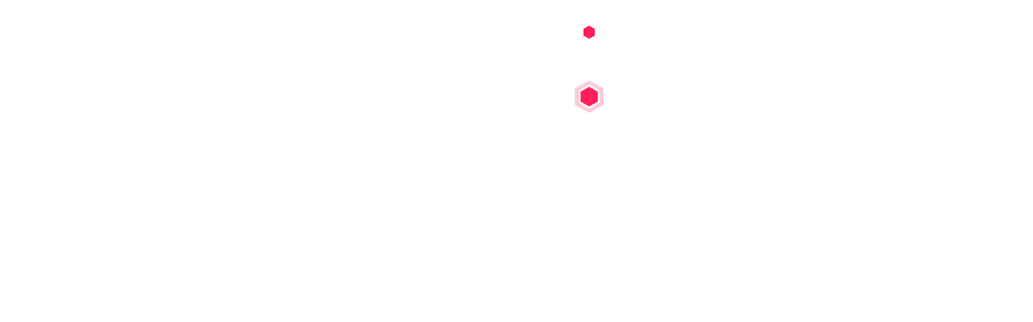

--- FILE ---
content_type: text/html; charset=utf-8
request_url: https://www.jamendo.com/track/1216088/05-refugee?language=de
body_size: 8141
content:
<!DOCTYPE html>

	<html lang="de" dir="ltr" itemscope itemtype="http://schema.org/MusicRecording" class="">


<head>

	<!-- Optimize Page Hiding Snippet -->
	<style>.async-hide { opacity: 0 !important} </style>
	<script>(function(a,s,y,n,c,h,i,d,e){s.className+=' '+y;h.start=1*new Date;
	h.end=i=function(){s.className=s.className.replace(RegExp(' ?'+y),'')};
	(a[n]=a[n]||[]).hide=h;setTimeout(function(){i();h.end=null},c);h.timeout=c;
	})(window,document.documentElement,'async-hide','dataLayer',4000,
	{'GTM-PW5RK8':true});</script>
	<!-- end Optimize Page Hiding Snippet -->

	<!-- Google Tag Manager -->
	<script>(function(w,d,s,l,i){w[l]=w[l]||[];w[l].push({'gtm.start':
	new Date().getTime(),event:'gtm.js'});var f=d.getElementsByTagName(s)[0],
	j=d.createElement(s),dl=l!='dataLayer'?'&l='+l:'';j.async=true;j.src=
	'//www.googletagmanager.com/gtm.js?id='+i+dl;f.parentNode.insertBefore(j,f);
	})(window,document,'script','dataLayer','GTM-PW5RK8');</script>
	<!-- End Google Tag Manager -->

	<!-- hotjar -->
	<script>!function(t,h,e,j,s,n){t.hj=t.hj||function(){(t.hj.q=t.hj.q||[]).push(arguments)},t._hjSettings={hjid:837371,hjsv:6},s=h.getElementsByTagName("head")[0],(n=h.createElement("script")).async=1,n.src="https://static.hotjar.com/c/hotjar-"+t._hjSettings.hjid+".js?sv="+t._hjSettings.hjsv,s.appendChild(n)}(window,document);</script>
	<!-- end hotjar -->

    <meta charset="utf-8">
    <!--
        Customize the content security policy in the meta tag below as needed. Add 'unsafe-inline' to default-src to enable inline JavaScript.
        For details, see
        http://go.microsoft.com/fwlink/?LinkID=617521
        http://content-security-policy.com/
        https://developer.mozilla.org/en-US/docs/Web/Security/CSP/Introducing_Content_Security_Policy
	-->
    
	<meta http-equiv="Content-Security-Policy" content="script-src 'self' https://*.jamendo.com https://www.google-analytics.com https://stats.g.doubleclick.net https://www.googletagmanager.com http://www.googletagmanager.com http://www.google-analytics.com https://optimize.google.com http://tagmanager.google.com https://static.hotjar.com https://script.hotjar.com https://in.hotjar.com https://static.cloudflareinsights.com https://*.apple.com https://*.cdn-apple.com 'unsafe-inline' 'unsafe-eval';
	child-src 'self' https://www.googletagmanager.com; 
	style-src 'self' https://*.jamendo.com https://fonts.googleapis.com https://fonts.gstatic.com https://tagmanager.google.com https://optimize.google.com 'unsafe-inline'; 
	img-src * blob: data:;
	connect-src 'self' *.jamendo.com https://tagmanager.google.com https://insights.hotjar.com https://in.hotjar.com https://vc.hotjar.io https://www.google-analytics.com https://stats.g.doubleclick.net;
	font-src 'self' https://*.jamendo.com https://fonts.gstatic.com data:; 
	media-src *.jamendo.com data:;
	frame-src https://optimize.google.com https://vars.hotjar.com gap:;">
	

    <meta http-equiv="X-UA-Compatible" content="IE=edge">
    <meta name="viewport" content="width=device-width, initial-scale=1.0, maximum-scale=1.0" />

	
		<title>Sludge - Berlin - 05 Refugee | Jamendo Music | Kostenlose Musikdownloads</title>
	

	
		<meta name="description" content="Leo, Nino, Basti, Olmo">
	

	
		<meta name="keywords" content="track, song, single, kostenloser download, Musik kostenlos downloaden, album, kostenloser musikdownload, songtexte, veröffentlichung, künstler, impressum, anhören, abspielen, streamen, downloaden, unterstützen, teilen">
	

	
		
			<meta itemprop="image" content="https://usercontent.jamendo.com?type=album&id=145877&width=300&trackid=1216088">
		
		
			<meta itemprop="name" content="05 Refugee">
		
		
			<meta itemprop="description" content="Leo, Nino, Basti, Olmo">
		
		
			<meta itemprop="url" content="https://prod/track/1216088/05-refugee">
		
	

	

		
			<link rel="alternate" hreflang="x-default" href="https://www.jamendo.com/track/1216088/05-refugee">
			
				
					<link rel="canonical" href="https://www.jamendo.com/track/1216088/05-refugee?language=de">
				
				<link rel="alternate" hreflang="en" href="https://www.jamendo.com/track/1216088/05-refugee?language=en">
				<link rel="alternate" hreflang="fr" href="https://www.jamendo.com/track/1216088/05-refugee?language=fr">
				<link rel="alternate" hreflang="de" href="https://www.jamendo.com/track/1216088/05-refugee?language=de">
				<link rel="alternate" hreflang="es" href="https://www.jamendo.com/track/1216088/05-refugee?language=es">
				<link rel="alternate" hreflang="it" href="https://www.jamendo.com/track/1216088/05-refugee?language=it">
				<link rel="alternate" hreflang="pl" href="https://www.jamendo.com/track/1216088/05-refugee?language=pl">
				<link rel="alternate" hreflang="pt" href="https://www.jamendo.com/track/1216088/05-refugee?language=pt">
				<link rel="alternate" hreflang="ru" href="https://www.jamendo.com/track/1216088/05-refugee?language=ru">
			
		

	

	
		<meta property="fb:app_id" content="113060231172" />
		<meta property="og:url" content="https://www.jamendo.com/track/1216088/05-refugee" />
		<meta property="og:title" content="Sludge - Berlin - 05 Refugee | Jamendo Music | Kostenlose Musikdownloads" />
		<meta property="og:site_name" content="Jamendo Music"/>
		<meta property="og:description" content="05 Refugee auf Jamendo Music entdecken" />
		<meta property="og:type" content="music.song" />

		
			<meta property="og:image" content="https://usercontent.jamendo.com?type=album&id=145877&width=300&trackid=1216088" />
		

		<meta property="og:locale" content="en_US" />
		
			<meta property="og:locale:alternate" content="fr_FR" />
		
			<meta property="og:locale:alternate" content="de_DE" />
		
			<meta property="og:locale:alternate" content="es_ES" />
		
			<meta property="og:locale:alternate" content="it_IT" />
		
			<meta property="og:locale:alternate" content="pl_PL" />
		
			<meta property="og:locale:alternate" content="pt_BR" />
		
			<meta property="og:locale:alternate" content="ru_RU" />
		

		
			<meta property="og:audio" content="http://prod-1.storage.jamendo.com/?trackid=1216088&format=mp31&from=cWrmldpW%2BrXbVZ7lVzgM%2Fw%3D%3D%7CKeUsSbdtE7VNzSzuqAG7Qw%3D%3D" />
			<meta property="og:audio:secure_url" content="https://prod-1.storage.jamendo.com/?trackid=1216088&format=mp31&from=cWrmldpW%2BrXbVZ7lVzgM%2Fw%3D%3D%7CKeUsSbdtE7VNzSzuqAG7Qw%3D%3D" />
			<meta property="og:audio:type" content="audio/mpeg" />
		

	

	
		<meta name="twitter:card" content="summary_large_image" />
		<meta name="twitter:site" content="@Jamendo" />
		<meta name="twitter:app:name:iphone" content="Jamendo">
		<meta name="twitter:app:id:iphone" content="319042726">
		<meta name="twitter:app:name:ipad" content="Jamendo">
		<meta name="twitter:app:id:ipad" content="319042726">
		<meta name="twitter:app:name:googleplay" content="Jamendo">
		<meta name="twitter:app:id:googleplay" content="com.jamendo">
		<meta name="twitter:title" content="Sludge - Berlin - 05 Refugee | Jamendo Music | Kostenlose Musikdownloads">
		<meta name="twitter:description" content="05 Refugee auf Jamendo Music entdecken">
		<meta name="twitter:image" content="https://usercontent.jamendo.com?type=album&id=145877&width=300&trackid=1216088">
	

	<link href="https://plus.google.com/101430635827008446511/" rel="publisher">
	<meta name="apple-itunes-app" content="app-id=319042726">
	<meta name="google-play-app" content="app-id=com.jamendo">
	<meta name="apple-mobile-web-app-capable" content="yes">
	<meta name="apple-mobile-web-app-title" content="Jamendo Music">

	<meta name="theme-color" content="#ff1f59">
	<meta name="msapplication-navbutton-color" content="#ff1f59">
	<meta name="apple-mobile-web-app-status-bar-style" content="#ff1f59">

    

		<link rel="stylesheet" async href="/Client/assets/toolkit/styles/toolkit.min.2773975185.css">

		<link rel="apple-touch-icon" sizes="57x57" href="/Client/assets/toolkit/images/icon/apple-touch-icon-57x57.2773975185.png">
		<link rel="apple-touch-icon" sizes="60x60" href="/Client/assets/toolkit/images/icon/apple-touch-icon-60x60.2773975185.png">
		<link rel="apple-touch-icon" sizes="72x72" href="/Client/assets/toolkit/images/icon/apple-touch-icon-72x72.2773975185.png">
		<link rel="apple-touch-icon" sizes="76x76" href="/Client/assets/toolkit/images/icon/apple-touch-icon-76x76.2773975185.png">
		<link rel="apple-touch-icon" sizes="114x114" href="/Client/assets/toolkit/images/icon/apple-touch-icon-114x114.2773975185.png">
		<link rel="apple-touch-icon" sizes="120x120" href="/Client/assets/toolkit/images/icon/apple-touch-icon-120x120.2773975185.png">
		<link rel="apple-touch-icon" sizes="144x144" href="/Client/assets/toolkit/images/icon/apple-touch-icon-144x144.2773975185.png">
		<link rel="apple-touch-icon" sizes="152x152" href="/Client/assets/toolkit/images/icon/apple-touch-icon-152x152.2773975185.png">
		<link rel="apple-touch-icon" sizes="180x180" href="/Client/assets/toolkit/images/icon/apple-touch-icon-180x180.2773975185.png">
		<link rel="icon" type="image/png" href="/Client/assets/toolkit/images/icon/favicon-32x32.2773975185.png" sizes="32x32">
		<link rel="icon" type="image/png" href="/Client/assets/toolkit/images/icon/android-chrome-192x192.2773975185.png" sizes="192x192">
		<link rel="icon" type="image/png" href="/Client/assets/toolkit/images/icon/favicon-96x96.2773975185.png" sizes="96x96">
		<link rel="icon" type="image/png" href="/Client/assets/toolkit/images/icon/favicon-16x16.2773975185.png" sizes="16x16">
		<link rel="manifest" href="/Client/manifest.2773975185.json">
		<link rel="search" type="application/opensearchdescription+xml" href="/Client/opensearch.xml" title="Jamendo Music">
		<link rel="shortcut icon" href="/Client/assets/toolkit/images/icon/favicon.2773975185.ico">
		<meta name="apple-mobile-web-app-title" content="Jamendo Music">
		<meta name="application-name" content="Jamendo Music">
		<meta name="msapplication-TileColor" content="#ff1f59">
		<meta name="msapplication-TileImage" content="/Client/assets/toolkit/images/icon/mstile-144x144.2773975185.png">
		<meta name="msapplication-config" content="/Client/browserconfig.2773975185.xml">

	    <script src="/Client/cordova.2773975185.js" async data-host="/Client"></script>
        <script async src="/Client/scripts/main-build.2773975185.js"></script>

	
	
	<script type="text/javascript" src="https://appleid.cdn-apple.com/appleauth/static/jsapi/appleid/1/en_US/appleid.auth.js"></script>
	
    <script>window._environment = 'production';</script>

</head>
<body id="app" class="is-fullscreen" style="touch-action: manipulation;">
	<!-- Google Tag Manager -->
	<noscript><iframe src="//www.googletagmanager.com/ns.html?id=GTM-PW5RK8"
		height="0" width="0" style="display:none;visibility:hidden"></iframe></noscript>
	<!-- End Google Tag Manager -->
	

	<svg version="1.1" class="hidden" xmlns="http://www.w3.org/2000/svg" xmlns:xlink="http://www.w3.org/1999/xlink" x="0px" y="0px" width="510px" height="200px" viewBox="0 0 510 200" enable-background="new 0 0 510 200" xml:space="preserve">
		<symbol id="svg-symbol-logo">
			<g>
				<g>
					<g>
						<path shape-rendering="optimizeQuality" d="M40.2,129.5c-0.9,0-1.8-0.2-2.6-0.6c-2.9-1.5-4.1-5-2.6-7.9l11.8-23.6c1.5-2.9,5-4.1,7.9-2.6c2.9,1.5,4.1,5,2.6,7.9
							l-11.8,23.6C44.4,128.3,42.4,129.5,40.2,129.5z"/>
					</g>
					<g>
						<path shape-rendering="optimizeQuality" d="M111.1,129.5c-0.9,0-1.8-0.2-2.6-0.6c-2.9-1.5-4.1-5-2.6-7.9l23.6-47.2c1.5-2.9,5-4.1,7.9-2.6c2.9,1.5,4.1,5,2.6,7.9
							l-23.6,47.2C115.3,128.3,113.2,129.5,111.1,129.5z"/>
					</g>
					<g>
						<path shape-rendering="optimizeQuality" d="M99.3,105.9c-0.9,0-1.8-0.2-2.6-0.6c-2.9-1.5-4.1-5-2.6-7.9l11.8-23.6c1.5-2.9,5-4.1,7.9-2.6c2.9,1.5,4.1,5,2.6,7.9
							l-11.8,23.6C103.5,104.7,101.4,105.9,99.3,105.9z"/>
					</g>
					<g>
						<path shape-rendering="optimizeQuality" d="M63.8,129.5c-0.9,0-1.8-0.2-2.6-0.6c-2.9-1.5-4.1-5-2.6-7.9l23.6-47.2c1.5-2.9,5-4.1,7.9-2.6c2.9,1.5,4.1,5,2.6,7.9
							l-23.6,47.2C68.1,128.3,66,129.5,63.8,129.5z"/>
					</g>
				</g>
				<g>
					<g>
						<path shape-rendering="optimizeQuality" d="M232.5,54.6c0-1,0.4-1.8,1.1-2.6c0.7-0.7,1.6-1.1,2.5-1.1c1,0,1.8,0.4,2.5,1.1c0.7,0.7,1.1,1.6,1.1,2.6v26.7
							c0,3.6-1.3,6.8-3.9,9.4c-2.6,2.6-5.7,3.9-9.4,3.9c-1,0-1.8-0.4-2.5-1.1c-0.7-0.7-1.1-1.5-1.1-2.5c0-1,0.4-1.8,1.1-2.6
							c0.7-0.7,1.5-1.1,2.5-1.1c1.7,0,3.1-0.6,4.3-1.8c1.2-1.2,1.8-2.6,1.8-4.3V54.6z"/>
						<path shape-rendering="optimizeQuality" d="M249,94.2c-0.9-0.4-1.6-1-1.9-1.9c-0.4-0.9-0.4-1.8,0-2.7l3.9-9.3v0l11.2-27c0-0.1,0.1-0.2,0.2-0.3l0.1-0.2
							c0.1-0.1,0.1-0.1,0.1-0.2c0,0,0-0.1,0.1-0.2c0.1-0.1,0.1-0.1,0.1-0.1c0,0,0-0.1,0.1-0.1c0.1-0.1,0.1-0.1,0.1-0.2
							c0,0,0.1,0,0.1-0.1c0.1-0.1,0.1-0.1,0.2-0.1c0,0,0,0,0.1-0.1c0.1-0.1,0.1-0.1,0.2-0.1l0.1-0.1c0.1-0.1,0.2-0.1,0.2-0.1
							c0,0,0.1-0.1,0.2-0.1c0.1-0.1,0.1-0.1,0.1-0.1c0,0,0,0,0.1-0.1c0.1,0,0.2,0,0.2-0.1c0,0,0.1,0,0.2-0.1l0.1,0c0,0,0.1,0,0.2,0
							l0.2,0c0,0,0.1,0,0.2,0c0.1,0,0.1,0,0.2,0c0,0,0.1,0,0.2,0h0.2l0.2,0l0.2,0c0,0,0.1,0,0.2,0.1c0.1,0,0.2,0,0.1,0
							c0.2,0.1,0.5,0.2,0.7,0.3c0,0,0,0,0.1,0.1c0.1,0.1,0.2,0.1,0.2,0.1l0.1,0.1c0.1,0.1,0.1,0.1,0.2,0.1c0,0,0.1,0,0.1,0.1
							c0.1,0.1,0.1,0.1,0.2,0.1c0,0,0,0.1,0.1,0.1c0.1,0.1,0.1,0.1,0.1,0.2l0.1,0.1c0.1,0.1,0.1,0.1,0.1,0.2s0,0.1,0.1,0.2
							s0.1,0.1,0.1,0.2c0.1,0.1,0.1,0.2,0.2,0.3l11.2,27v0l3.9,9.3c0.4,0.9,0.4,1.8,0,2.7c-0.4,0.9-1,1.6-1.9,1.9
							c-0.4,0.2-0.9,0.3-1.4,0.3c-1.6,0-2.7-0.7-3.3-2.2l-2.9-7h-17.6l-2.9,7c-0.6,1.5-1.7,2.2-3.3,2.2c-0.5,0-0.7,0-0.7,0
							S249.4,94.4,249,94.2z M271.2,78.1L265.3,64l-5.8,14.1H271.2z"/>
						<path shape-rendering="optimizeQuality" d="M331,51c0.8,0.2,1.4,0.7,1.9,1.3c0.5,0.6,0.7,1.3,0.7,2.2v36.5c0,1-0.3,1.8-1,2.5c-0.7,0.7-1.6,1.1-2.6,1.1
							s-1.8-0.4-2.6-1.1c-0.7-0.7-1-1.5-1-2.5V67.3L315.1,86v0l0,0l0,0l0,0c-0.1,0.1-0.1,0.2-0.1,0.2l-0.1,0.1
							c-0.1,0.1-0.1,0.1-0.2,0.2c0,0-0.1,0.1-0.1,0.1c-0.1,0.1-0.1,0.1-0.1,0.1c0,0-0.1,0.1-0.2,0.2l-0.1,0.1c-0.1,0-0.1,0.1-0.2,0.1
							c0,0,0,0,0,0l0,0h0c0,0-0.1,0.1-0.2,0.1c-0.1,0-0.1,0.1-0.1,0.1c0,0-0.1,0-0.2,0.1c-0.5,0.2-1,0.3-1.5,0.3h-0.1c0,0,0,0-0.1,0
							c-0.3,0-0.5-0.1-0.8-0.2c-0.1,0-0.1,0-0.1,0c0,0,0,0-0.1,0c-0.1,0-0.2-0.1-0.2-0.1c0,0,0,0-0.1-0.1c-0.1,0-0.2-0.1-0.2-0.1h0l0,0
							l0,0c-0.1,0-0.1-0.1-0.2-0.2c0,0,0,0-0.1-0.1c-0.1-0.1-0.1-0.1-0.2-0.2c0,0-0.1-0.1-0.1-0.1c-0.1-0.1-0.1-0.1-0.1-0.1
							c0,0-0.1-0.1-0.2-0.2c0-0.1-0.1-0.1-0.1-0.1c0,0-0.1-0.1-0.2-0.2l0,0c0,0,0,0,0,0v0c0,0,0,0,0,0l-11.3-18.7v23.6
							c0,1-0.4,1.8-1.1,2.5c-0.7,0.7-1.6,1.1-2.6,1.1c-1,0-1.8-0.4-2.5-1.1c-0.7-0.7-1.1-1.5-1.1-2.5V54.4c0-0.8,0.2-1.5,0.7-2.2
							c0.5-0.6,1.1-1.1,1.9-1.3c0.8-0.2,1.5-0.2,2.3,0.1c0.7,0.3,1.3,0.8,1.8,1.5L312,77.3l14.9-24.7c0.4-0.7,1-1.2,1.7-1.5
							c0.8-0.3,1.1-0.4,1.1-0.4S330.2,50.8,331,51z"/>
						<path shape-rendering="optimizeQuality" d="M369.3,87.3c1,0,1.8,0.4,2.5,1.1c0.7,0.7,1.1,1.6,1.1,2.6c0,1-0.4,1.8-1.1,2.5c-0.7,0.7-1.5,1.1-2.5,1.1h-22
							c-1,0-1.8-0.4-2.5-1.1c-0.7-0.7-1.1-1.5-1.1-2.5V54.5c0-1,0.4-1.9,1.1-2.6c0.7-0.7,1.5-1.1,2.5-1.1h0l22,0.1c1,0,1.8,0.4,2.6,1.1
							c0.7,0.7,1,1.6,1,2.6c0,1-0.4,1.8-1.1,2.5c-0.7,0.7-1.5,1.1-2.5,1.1h0l-18.3-0.1v11h13.2c1,0,1.8,0.3,2.5,1
							c0.7,0.7,1.1,1.6,1.1,2.5s-0.4,1.8-1.1,2.5c-0.7,0.7-1.6,1-2.5,1h-13.2v11H369.3z"/>
						<path shape-rendering="optimizeQuality" d="M408.7,93.1L408.7,93.1L408.7,93.1L386.8,65v25.9c0,1-0.4,1.8-1.1,2.5c-0.7,0.7-1.5,1.1-2.5,1.1c-1,0-1.8-0.4-2.5-1.1
							c-0.7-0.7-1.1-1.5-1.1-2.5V54.5c0-0.8,0.2-1.5,0.7-2.1c0.4-0.6,1-1.1,1.8-1.3c0.7-0.3,1.4-0.3,2.2-0.1c0.7,0.2,1.3,0.6,1.8,1.2
							l21.8,28.1V54.5c0-1,0.3-1.8,1-2.5c0.7-0.7,1.6-1.1,2.6-1.1s1.8,0.4,2.5,1.1c0.7,0.7,1.1,1.5,1.1,2.5V91c0,0,0,0.1,0,0.2
							c0,0.1,0,0.1,0,0.2c0,0,0,0.1,0,0.2c0,0.1,0,0.1,0,0.2l0,0.2c0,0.1,0,0.2-0.1,0.2c0,0,0,0.1-0.1,0.2c0,0.1,0,0.1-0.1,0.2
							l-0.1,0.2l-0.1,0.2c0,0-0.1,0.1-0.1,0.2l-0.1,0.1c0,0-0.1,0.1-0.1,0.2l-0.1,0.1c0,0-0.1,0.1-0.1,0.1c-0.1,0.1-0.1,0.1-0.1,0.1
							c0,0,0,0.1-0.1,0.1c-0.1,0.1-0.1,0.1-0.2,0.1c0.1,0,0.1,0,0,0l0,0c-0.2,0.1-0.3,0.2-0.5,0.3h0c-0.2,0.1-0.3,0.2-0.5,0.2
							c-0.1,0-0.1,0.1-0.1,0c-0.2,0.1-0.3,0.1-0.5,0.1l-0.1,0c-0.2,0-0.4,0-0.5,0c-0.1,0-0.3,0-0.4,0c0,0,0,0-0.1,0
							c-0.1,0-0.2,0-0.3-0.1c0,0,0,0-0.1,0c-0.1,0-0.2,0-0.2-0.1c0,0-0.1,0-0.1-0.1c-0.1,0-0.2,0-0.2-0.1c0,0-0.1,0-0.1-0.1
							c-0.1,0-0.2-0.1-0.2-0.1c-0.1,0-0.1-0.1-0.1-0.1c-0.1,0-0.1-0.1-0.2-0.2c-0.1,0-0.1-0.1-0.1-0.1c-0.1-0.1-0.2-0.2-0.3-0.2l0,0v0
							c-0.1-0.1-0.1-0.1-0.1-0.1S408.8,93.2,408.7,93.1z"/>
						<path shape-rendering="optimizeQuality" d="M428.8,94.5c-1,0-1.8-0.3-2.5-1c-0.7-0.7-1.1-1.6-1.1-2.5V54.6c0-1,0.4-1.8,1.1-2.6c0.7-0.7,1.5-1,2.5-1h9.2
							c6,0,11.1,2.1,15.4,6.3c4.2,4.3,6.3,9.4,6.3,15.3c0,6-2.1,11.1-6.3,15.3c-4.3,4.3-9.4,6.4-15.4,6.4L428.8,94.5L428.8,94.5z
							 M432.4,87.3l5.6-0.1c4,0,7.5-1.4,10.3-4.3c2.8-2.8,4.3-6.3,4.3-10.3c0-4-1.4-7.4-4.3-10.2c-2.8-2.9-6.3-4.3-10.3-4.3h-5.6V87.3z
							"/>
						<path shape-rendering="optimizeQuality" d="M487.9,94.5c-6,0-11.1-2.1-15.4-6.4c-4.3-4.3-6.4-9.4-6.4-15.4c0-6,2.1-11.2,6.4-15.4c4.3-4.3,9.4-6.4,15.4-6.4
							s11.2,2.1,15.4,6.4c4.3,4.3,6.4,9.4,6.4,15.4c0,6-2.1,11.1-6.4,15.4C499,92.4,493.9,94.5,487.9,94.5z M487.9,58.1
							c-4,0-7.5,1.4-10.3,4.3c-2.9,2.9-4.3,6.3-4.3,10.4s1.4,7.5,4.3,10.3c2.9,2.9,6.3,4.3,10.3,4.3c4,0,7.5-1.4,10.4-4.3
							c2.9-2.9,4.3-6.3,4.3-10.3s-1.4-7.5-4.3-10.4C495.4,59.5,491.9,58.1,487.9,58.1z"/>
					</g>
					<g>
						<path shape-rendering="optimizeQuality" d="M263.5,106.2c0.8,0.2,1.4,0.7,1.9,1.3c0.5,0.6,0.7,1.3,0.7,2.2v36.5c0,1-0.3,1.8-1,2.5c-0.7,0.7-1.6,1.1-2.5,1.1
							c-1,0-1.8-0.4-2.6-1.1c-0.7-0.7-1-1.5-1-2.5v-23.6l-11.3,18.7v0l0,0l0,0l0,0c-0.1,0.1-0.1,0.2-0.1,0.2l-0.1,0.1
							c-0.1,0.1-0.1,0.1-0.2,0.1c0,0-0.1,0.1-0.1,0.1c-0.1,0.1-0.1,0.1-0.1,0.1c0,0-0.1,0.1-0.2,0.2l-0.1,0.1c-0.1,0-0.1,0.1-0.2,0.1
							c0,0,0,0,0,0l0,0h0c0,0-0.1,0.1-0.2,0.1c-0.1,0-0.1,0.1-0.1,0.1c0,0-0.1,0-0.2,0.1c-0.5,0.2-1,0.3-1.5,0.3h-0.1c0,0,0,0-0.1,0
							c-0.3,0-0.5-0.1-0.8-0.2c-0.1,0-0.1,0-0.1,0c0,0,0,0-0.1,0c-0.1,0-0.2-0.1-0.2-0.1c0,0,0,0-0.1-0.1c-0.1,0-0.2-0.1-0.2-0.1h0l0,0
							l0,0c-0.1,0-0.2-0.1-0.2-0.2c0,0,0,0-0.1-0.1c-0.1-0.1-0.1-0.1-0.2-0.2c0,0-0.1-0.1-0.1-0.1c-0.1-0.1-0.1-0.1-0.1-0.1
							c0,0-0.1-0.1-0.2-0.1c0-0.1-0.1-0.1-0.1-0.1c0,0-0.1-0.1-0.2-0.2l0,0c0,0,0,0,0,0v0c0,0,0,0,0,0l-11.3-18.7v23.6
							c0,1-0.4,1.8-1.1,2.5c-0.7,0.7-1.6,1.1-2.6,1.1c-1,0-1.8-0.4-2.5-1.1c-0.7-0.7-1.1-1.5-1.1-2.5v-36.5c0-0.8,0.2-1.5,0.7-2.2
							c0.5-0.6,1.1-1.1,1.9-1.3c0.8-0.2,1.5-0.2,2.3,0.1c0.7,0.3,1.3,0.8,1.8,1.5l14.9,24.7l14.9-24.7c0.4-0.7,1-1.2,1.7-1.5
							c0.7-0.3,1.1-0.4,1.1-0.4S262.7,106,263.5,106.2z"/>
						<path shape-rendering="optimizeQuality" d="M303.1,106.2c1,0,1.8,0.3,2.5,1c0.7,0.7,1,1.5,1,2.5v24.5c0,4.3-1.5,8-4.6,11c-3,3-6.7,4.6-11,4.6c-4.3,0-8-1.5-11-4.6
							c-3-3-4.6-6.7-4.6-11v-24.5c0-1,0.3-1.8,1-2.5c0.7-0.7,1.5-1,2.5-1c1,0,1.8,0.3,2.5,1c0.7,0.7,1,1.5,1,2.5v24.5
							c0,2.3,0.8,4.4,2.5,6c1.7,1.7,3.7,2.5,6,2.5c2.3,0,4.3-0.8,6-2.5c1.7-1.7,2.5-3.7,2.5-6v-24.5c0-1,0.3-1.8,1-2.5
							C301.3,106.6,302.2,106.2,303.1,106.2z"/>
						<path shape-rendering="optimizeQuality" d="M343.8,136.8c-0.2,3.6-1.6,6.7-4.3,9.2c-2.8,2.5-6,3.8-9.8,3.8c-3.3,0-6.3-0.7-8.9-2.1c-3.1-1.7-5.1-4.2-6-7.4
							c-0.2-0.9-0.1-1.9,0.4-2.7c0.5-0.8,1.2-1.4,2.2-1.6c0.9-0.2,1.8-0.1,2.7,0.4c0.8,0.5,1.4,1.2,1.6,2.2c0.4,1.4,1.4,2.4,3,3.2
							c1.5,0.7,3.1,1,5,1c1.9,0,3.5-0.6,4.9-1.8c1.4-1.2,2.1-2.6,2.2-4.4c0-1.1-0.3-2-1.1-2.8c-1.3-1.3-3.4-2-6.3-2.1h0
							c-0.1,0-0.1,0-0.1,0c0,0,0,0-0.1,0c-5-0.1-8.8-1.5-11.4-4.3c-2.2-2.3-3.2-5-3-8c0.2-3.6,1.6-6.7,4.3-9.2c2.7-2.5,6-3.8,9.8-3.8
							c3.3,0,6.3,0.7,8.9,2.1c3.1,1.7,5.1,4.2,6,7.4c0.2,1,0.1,1.9-0.4,2.7c-0.5,0.8-1.2,1.4-2.2,1.6c-1,0.2-1.9,0.1-2.7-0.4
							c-0.9-0.5-1.4-1.2-1.6-2.2c-0.4-1.4-1.4-2.4-3-3.2c-1.4-0.7-3.1-1-4.9-1c-1.9,0-3.5,0.6-4.9,1.8c-1.4,1.2-2.1,2.7-2.2,4.4
							c0,1.1,0.3,2,1.1,2.9c1.3,1.3,3.4,2,6.3,2h0.2c5,0.1,8.8,1.5,11.4,4.3C342.9,131,344,133.7,343.8,136.8z"/>
						<path shape-rendering="optimizeQuality" d="M355.5,149.8c-1,0-1.8-0.4-2.5-1.1c-0.7-0.7-1.1-1.5-1.1-2.5V110c0-1,0.4-1.8,1.1-2.5c0.7-0.7,1.5-1.1,2.5-1.1
							c1,0,1.8,0.4,2.5,1.1c0.7,0.7,1.1,1.5,1.1,2.5v36.2c0,1-0.4,1.8-1.1,2.5C357.3,149.4,356.5,149.8,355.5,149.8z"/>
						<path shape-rendering="optimizeQuality" d="M387.9,149.8c-6,0-11.1-2.1-15.3-6.3c-4.2-4.3-6.3-9.4-6.3-15.3c0-6,2.1-11.1,6.3-15.3c4.3-4.2,9.4-6.4,15.3-6.4
							c4.9,0,9.3,1.5,13.2,4.5c0.8,0.6,1.2,1.4,1.4,2.4c0.1,1-0.1,1.9-0.7,2.7c-0.6,0.8-1.4,1.2-2.4,1.4c-1,0.1-1.9-0.1-2.7-0.7
							c-2.6-2-5.5-3-8.8-3c-4,0-7.4,1.4-10.2,4.2s-4.3,6.3-4.3,10.3c0,4,1.4,7.4,4.3,10.2s6.2,4.3,10.2,4.3c3.8,0,7-1.3,9.8-3.8
							c0.7-0.7,1.6-1,2.6-0.9c1,0,1.8,0.4,2.5,1.2c0.7,0.7,1,1.6,0.9,2.6c0,1-0.4,1.8-1.2,2.5C398.4,147.9,393.5,149.8,387.9,149.8z"/>
					</g>
				</g>
				<path shape-rendering="optimizeQuality" d="M171.8,47.3L91.6,1c-2.3-1.3-5.1-1.3-7.4,0L4,47.3c-2.3,1.3-3.7,3.8-3.7,6.4v92.6c0,2.6,1.4,5.1,3.7,6.4L84.2,199
					c1.1,0.7,2.4,1,3.7,1c1.3,0,2.6-0.3,3.7-1l80.2-46.3c2.3-1.3,3.7-3.8,3.7-6.4V53.7C175.5,51.1,174.1,48.6,171.8,47.3z M162.4,139.4
					c0,2.3-1.2,4.3-3.1,5.5l-68.2,39.4c-1,0.6-2.1,0.8-3.1,0.8c-1.1,0-2.2-0.3-3.1-0.8l-68.2-39.4c-1.9-1.1-3.1-3.2-3.1-5.5V60.6
					c0-2.2,1.2-4.3,3.1-5.5l68.2-39.4c1.9-1.1,4.3-1.1,6.3,0l68.2,39.4c1.9,1.1,3.1,3.2,3.1,5.5V139.4z"/>
			</g>
		</symbol>
	</svg>

	<svg version="1.1" class="hidden" xmlns="http://www.w3.org/2000/svg" xmlns:xlink="http://www.w3.org/1999/xlink" x="0px" y="0px"
             width="572px" height="200px" viewBox="0 0 572 200" style="enable-background:new 0 0 572 200;" xml:space="preserve">
    <symbol id="svg-symbol-logo-licensing">

        <g>
		<g>
			<g>
				<path d="M254.3,51.4c0-1.1,0.4-2,1.1-2.7c0.8-0.8,1.7-1.1,2.7-1.1c1.1,0,1.9,0.4,2.7,1.1c0.8,0.8,1.1,1.7,1.1,2.7v28.4
					c0,3.9-1.4,7.2-4.1,9.9c-2.8,2.7-6.1,4.1-9.9,4.1c-1.1,0-1.9-0.4-2.7-1.1c-0.8-0.7-1.1-1.6-1.1-2.7c0-1.1,0.4-2,1.1-2.7
					c0.7-0.8,1.6-1.1,2.7-1.1c1.8,0,3.3-0.6,4.5-1.9c1.3-1.2,1.9-2.8,1.9-4.5V51.4z"/>
				<path d="M271.8,93.6c-1-0.4-1.7-1.1-2.1-2.1c-0.4-1-0.4-1.9,0-2.9l4.1-9.9v0l11.9-28.7c0-0.1,0.1-0.2,0.2-0.3l0.1-0.2
					c0.1-0.1,0.1-0.1,0.1-0.2c0,0,0-0.1,0.1-0.2c0.1-0.1,0.1-0.1,0.1-0.1c0,0,0-0.1,0.1-0.1c0.1-0.1,0.1-0.1,0.1-0.2
					c0,0,0.1-0.1,0.1-0.1c0.1-0.1,0.1-0.1,0.2-0.1c0,0,0,0,0.1-0.1c0.1-0.1,0.1-0.1,0.2-0.1l0.1-0.1c0.1-0.1,0.2-0.1,0.2-0.1
					c0,0,0.1-0.1,0.2-0.1c0.1-0.1,0.1-0.1,0.1-0.1c0,0,0,0,0.1-0.1c0.1,0,0.2,0,0.2-0.1c0,0,0.1,0,0.2-0.1l0.1,0c0,0,0.1,0,0.2,0
					l0.2,0c0,0,0.1,0,0.2,0c0.1,0,0.1,0,0.2,0c0,0,0.1,0,0.2,0h0.2l0.2,0l0.2,0c0,0,0.1,0,0.2,0.1c0.1,0,0.2,0,0.1,0
					c0.3,0.1,0.5,0.2,0.7,0.3c0,0,0,0,0.1,0.1c0.1,0.1,0.2,0.1,0.2,0.1l0.1,0.1c0.1,0.1,0.1,0.1,0.2,0.1c0,0,0.1,0,0.1,0.1
					c0.1,0.1,0.1,0.1,0.2,0.1c0,0,0,0.1,0.1,0.1c0.1,0.1,0.1,0.1,0.1,0.2l0.1,0.1c0.1,0.1,0.1,0.1,0.1,0.2c0,0,0,0.1,0.1,0.2
					c0.1,0.1,0.1,0.1,0.1,0.2c0.1,0.1,0.1,0.2,0.2,0.3l11.9,28.7v0l4.1,9.9c0.4,1,0.4,1.9,0,2.9c-0.4,1-1.1,1.7-2.1,2.1
					c-0.5,0.2-1,0.3-1.5,0.3c-1.7,0-2.9-0.8-3.5-2.4l-3.1-7.5h-18.7l-3.1,7.5c-0.6,1.6-1.8,2.4-3.5,2.4c-0.5,0-0.7,0-0.7,0
					S272.3,93.8,271.8,93.6z M295.5,76.5l-6.2-15l-6.2,15H295.5z"/>
				<path d="M359.1,47.6c0.8,0.2,1.5,0.7,2,1.4c0.5,0.7,0.8,1.4,0.8,2.3v38.8c0,1.1-0.4,1.9-1.1,2.7c-0.8,0.8-1.7,1.1-2.7,1.1
					c-1.1,0-2-0.4-2.7-1.1c-0.7-0.7-1.1-1.6-1.1-2.7V65l-12,19.9v0l0,0l0,0l0,0c-0.1,0.1-0.1,0.2-0.1,0.2l-0.1,0.1
					c-0.1,0.1-0.1,0.1-0.2,0.2c0,0-0.1,0.1-0.1,0.1s-0.1,0.1-0.1,0.1c0,0-0.1,0.1-0.2,0.2l-0.1,0.1c-0.1,0-0.1,0.1-0.2,0.1
					c0,0,0,0,0,0l0,0h0c0,0-0.1,0.1-0.2,0.1c-0.1,0-0.1,0.1-0.1,0.1c0,0-0.1,0-0.2,0.1c-0.5,0.2-1,0.3-1.5,0.3h-0.1c0,0,0,0-0.1,0
					c-0.3,0-0.6-0.1-0.8-0.2c-0.1,0-0.2,0-0.1,0c0,0,0,0-0.1,0c-0.1,0-0.2-0.1-0.2-0.1c0,0,0,0-0.1-0.1c-0.1,0-0.2-0.1-0.3-0.1h0l0,0
					l0,0c-0.1,0-0.2-0.1-0.2-0.2c0,0,0,0-0.1-0.1c-0.1-0.1-0.1-0.1-0.2-0.2c0,0-0.1-0.1-0.1-0.1c-0.1-0.1-0.1-0.1-0.1-0.1
					c0,0-0.1-0.1-0.2-0.2c0-0.1-0.1-0.1-0.1-0.1c0,0-0.1-0.1-0.2-0.2l0,0c0,0,0,0,0,0v0c0,0,0,0,0,0l-12-19.9v25.1
					c0,1.1-0.4,1.9-1.1,2.7c-0.8,0.8-1.7,1.1-2.7,1.1c-1.1,0-1.9-0.4-2.7-1.1c-0.8-0.7-1.1-1.6-1.1-2.7V51.3c0-0.9,0.3-1.6,0.8-2.3
					c0.5-0.7,1.2-1.2,2-1.4c0.8-0.2,1.6-0.2,2.4,0.1c0.8,0.3,1.4,0.9,1.9,1.6l15.9,26.3l15.9-26.3c0.4-0.7,1-1.3,1.8-1.6
					c0.8-0.3,1.2-0.5,1.2-0.5S358.2,47.4,359.1,47.6z"/>
				<path d="M399.9,86.3c1.1,0,1.9,0.4,2.7,1.1c0.8,0.8,1.1,1.7,1.1,2.7c0,1.1-0.4,1.9-1.1,2.7c-0.7,0.8-1.6,1.1-2.7,1.1h-23.4
					c-1.1,0-1.9-0.4-2.7-1.1c-0.8-0.7-1.1-1.6-1.1-2.7V51.4c0-1.1,0.4-2,1.1-2.7c0.7-0.8,1.6-1.1,2.7-1.1h0l23.4,0.1
					c1.1,0,2,0.4,2.7,1.1c0.7,0.8,1.1,1.7,1.1,2.7c0,1.1-0.4,1.9-1.1,2.7c-0.7,0.8-1.6,1.1-2.7,1.1h0l-19.5-0.1v11.7h14.1
					c1.1,0,2,0.4,2.7,1.1c0.8,0.8,1.1,1.7,1.1,2.7s-0.4,2-1.1,2.7c-0.8,0.7-1.7,1.1-2.7,1.1h-14.1v11.7H399.9z"/>
				<path d="M441.8,92.5L441.8,92.5L441.8,92.5l-23.3-29.9v27.6c0,1.1-0.4,1.9-1.1,2.7c-0.7,0.8-1.6,1.1-2.7,1.1
					c-1.1,0-1.9-0.4-2.7-1.1c-0.8-0.7-1.1-1.6-1.1-2.7V51.4c0-0.8,0.2-1.6,0.7-2.2c0.5-0.7,1.1-1.1,1.9-1.4c0.8-0.3,1.5-0.3,2.3-0.1
					c0.8,0.2,1.4,0.7,1.9,1.3L440.9,79V51.4c0-1.1,0.4-1.9,1.1-2.7c0.8-0.8,1.7-1.1,2.7-1.1s1.9,0.4,2.7,1.1c0.8,0.7,1.1,1.6,1.1,2.7
					v38.8c0,0,0,0.1,0,0.2c0,0.1,0,0.1,0,0.2c0,0,0,0.1,0,0.2c0,0.1,0,0.1,0,0.2l0,0.2c0,0.1,0,0.2-0.1,0.2c0,0,0,0.1-0.1,0.2
					c0,0.1,0,0.1-0.1,0.2l-0.1,0.2l-0.1,0.2c0,0-0.1,0.1-0.1,0.2l-0.1,0.1c0,0-0.1,0.1-0.1,0.2l-0.1,0.1c0,0-0.1,0.1-0.1,0.1
					c-0.1,0.1-0.1,0.1-0.1,0.1c0,0,0,0.1-0.1,0.1c-0.1,0.1-0.1,0.1-0.2,0.1c0.1,0,0.1,0,0,0l0,0c-0.2,0.1-0.3,0.2-0.5,0.3h0
					c-0.2,0.1-0.3,0.2-0.5,0.2c-0.1,0-0.1,0.1-0.1,0c-0.2,0.1-0.4,0.1-0.5,0.1l-0.1,0c-0.2,0-0.4,0-0.6,0c-0.1,0-0.3,0-0.4,0
					c0,0,0,0-0.1,0c-0.1,0-0.2,0-0.3-0.1c0,0,0,0-0.1,0c-0.1,0-0.2,0-0.3-0.1c0,0-0.1,0-0.1-0.1c-0.1,0-0.2-0.1-0.3-0.1
					c0,0-0.1,0-0.1-0.1c-0.1,0-0.2-0.1-0.2-0.1c-0.1,0-0.1-0.1-0.1-0.1c-0.1,0-0.1-0.1-0.2-0.2c-0.1,0-0.1-0.1-0.1-0.1
					c-0.1-0.1-0.2-0.2-0.3-0.3l0,0v0c-0.1-0.1-0.1-0.1-0.1-0.1S441.8,92.5,441.8,92.5z"/>
				<path d="M463.1,93.9c-1,0-1.9-0.4-2.7-1.1c-0.8-0.8-1.1-1.7-1.1-2.7V51.4c0-1.1,0.4-2,1.1-2.7c0.7-0.7,1.6-1.1,2.7-1.1h9.8
					c6.4,0,11.8,2.3,16.3,6.8c4.5,4.5,6.8,10,6.8,16.3c0,6.4-2.3,11.8-6.8,16.3c-4.5,4.5-10,6.8-16.3,6.8L463.1,93.9L463.1,93.9z
					 M467,86.2l5.9-0.1c4.3,0,7.9-1.5,11-4.5c3-3,4.5-6.7,4.5-10.9c0-4.2-1.5-7.9-4.5-10.9c-3-3-6.7-4.6-10.9-4.6H467V86.2z"/>
				<path d="M526,93.9c-6.4,0-11.9-2.3-16.4-6.8c-4.5-4.5-6.8-10-6.8-16.4c0-6.4,2.3-11.9,6.8-16.4c4.5-4.5,10-6.8,16.4-6.8
					s11.9,2.3,16.4,6.8c4.5,4.5,6.8,10,6.8,16.4c0,6.4-2.3,11.9-6.8,16.4C537.9,91.6,532.4,93.9,526,93.9z M526,55.2
					c-4.3,0-7.9,1.5-11,4.6c-3.1,3.1-4.6,6.7-4.6,11s1.5,7.9,4.6,11c3,3.1,6.7,4.6,11,4.6c4.3,0,8-1.5,11-4.6c3-3,4.6-6.7,4.6-11
					s-1.5-8-4.6-11C533.9,56.7,530.3,55.2,526,55.2z"/>
			</g>
			<g>
				<path d="M247.9,106.3c1.1,0,2,0.4,2.7,1.1c0.8,0.7,1.1,1.6,1.1,2.7v35h17.1c1.1,0,2,0.4,2.7,1.1c0.7,0.7,1.1,1.6,1.1,2.7
					c0,1.1-0.4,2-1.1,2.7c-0.8,0.8-1.7,1.1-2.7,1.1h-21c-1.1,0-2-0.4-2.7-1.1c-0.8-0.7-1.1-1.6-1.1-2.7v-38.8c0-1.1,0.4-2,1.1-2.7
					C246,106.7,246.9,106.3,247.9,106.3z"/>
				<path d="M282.7,152.7c-1.1,0-2-0.4-2.7-1.1c-0.8-0.7-1.1-1.6-1.1-2.7v-38.6c0-1.1,0.4-2,1.1-2.7c0.7-0.8,1.6-1.1,2.7-1.1
					c1.1,0,2,0.4,2.7,1.1c0.8,0.7,1.1,1.6,1.1,2.7v38.6c0,1.1-0.4,2-1.1,2.7C284.6,152.4,283.7,152.7,282.7,152.7z"/>
				<path d="M317.3,152.7c-6.4,0-11.8-2.3-16.4-6.8c-4.5-4.5-6.8-10-6.8-16.4c0-6.4,2.3-11.8,6.8-16.4c4.5-4.5,10-6.8,16.4-6.8
					c5.2,0,10,1.6,14.1,4.8c0.8,0.6,1.3,1.5,1.5,2.5c0.1,1.1-0.1,2-0.8,2.9c-0.6,0.8-1.5,1.3-2.5,1.5c-1.1,0.1-2-0.1-2.9-0.7
					c-2.8-2.1-5.9-3.2-9.4-3.2c-4.3,0-7.9,1.5-10.9,4.5c-3,3-4.5,6.7-4.5,10.9c0,4.3,1.5,7.9,4.5,10.9s6.7,4.5,10.9,4.5
					c4,0,7.5-1.3,10.4-4c0.8-0.7,1.7-1,2.8-1s1.9,0.5,2.7,1.3c0.7,0.8,1,1.7,1,2.8c0,1.1-0.5,1.9-1.2,2.7
					C328.5,150.7,323.3,152.7,317.3,152.7z"/>
				<path d="M368.8,145.1c1.1,0,2,0.4,2.7,1.1c0.8,0.8,1.1,1.7,1.1,2.7c0,1.1-0.4,2-1.1,2.7c-0.7,0.8-1.6,1.1-2.7,1.1h-23.4
					c-1.1,0-2-0.4-2.7-1.1c-0.8-0.7-1.1-1.6-1.1-2.7v-38.8c0-1.1,0.4-2,1.1-2.7c0.7-0.8,1.6-1.1,2.7-1.1h0l23.4,0.1
					c1.1,0,2,0.4,2.7,1.1c0.7,0.8,1.1,1.7,1.1,2.7s-0.4,2-1.1,2.7c-0.7,0.8-1.6,1.1-2.7,1.1h0l-19.6-0.1v11.8h14.1
					c1.1,0,2,0.4,2.7,1.1c0.8,0.8,1.1,1.7,1.1,2.7c0,1.1-0.4,2-1.1,2.7c-0.8,0.7-1.7,1.1-2.7,1.1h-14.1v11.8H368.8z"/>
				<path d="M410.8,151.3L410.8,151.3L410.8,151.3l-23.3-30v27.6c0,1.1-0.4,2-1.1,2.7c-0.7,0.8-1.6,1.1-2.7,1.1c-1.1,0-2-0.4-2.7-1.1
					c-0.8-0.7-1.1-1.6-1.1-2.7v-38.8c0-0.8,0.2-1.6,0.7-2.2c0.5-0.7,1.1-1.1,1.9-1.4c0.8-0.3,1.5-0.3,2.3-0.1
					c0.8,0.2,1.4,0.7,1.9,1.3l23.3,30v-27.7c0-1.1,0.4-2,1.1-2.7c0.8-0.8,1.7-1.1,2.7-1.1s2,0.4,2.7,1.1c0.8,0.7,1.1,1.6,1.1,2.7V149
					c0,0,0,0.1,0,0.2c0,0.1,0,0.1,0,0.2c0,0,0,0.1,0,0.2c0,0.1,0,0.2,0,0.2l0,0.2c0,0.1,0,0.2-0.1,0.2c0,0,0,0.1-0.1,0.2
					c0,0.1,0,0.2-0.1,0.2l-0.1,0.2l-0.1,0.2c0,0-0.1,0.1-0.1,0.2l-0.1,0.1c0,0-0.1,0.1-0.1,0.2l-0.1,0.1c0,0-0.1,0.1-0.1,0.1
					c-0.1,0.1-0.1,0.1-0.1,0.1c0,0,0,0.1-0.1,0.1c-0.1,0.1-0.1,0.1-0.2,0.1c0.1,0,0.1,0,0,0l0,0c-0.2,0.1-0.3,0.2-0.5,0.3h0
					c-0.2,0.1-0.3,0.2-0.5,0.2c-0.1,0-0.1,0.1-0.1,0c-0.2,0.1-0.4,0.1-0.6,0.1l-0.1,0c-0.2,0-0.4,0-0.6,0c-0.1,0-0.3,0-0.4,0
					c0,0,0,0-0.1,0c-0.1,0-0.2,0-0.3-0.1c0,0,0,0-0.1,0c-0.1,0-0.2,0-0.3-0.1c0,0-0.1,0-0.1-0.1c-0.1,0-0.2-0.1-0.3-0.1
					c0,0-0.1,0-0.1-0.1c-0.1,0-0.2-0.1-0.2-0.1c-0.1,0-0.1-0.1-0.1-0.1c-0.1,0-0.1-0.1-0.2-0.2c-0.1,0-0.1-0.1-0.1-0.1
					c-0.1-0.1-0.2-0.2-0.3-0.3l0,0v0c-0.1-0.1-0.1-0.1-0.1-0.1S410.8,151.4,410.8,151.3z"/>
				<path d="M457.8,138.9c-0.2,3.9-1.7,7.1-4.6,9.8c-2.9,2.7-6.4,4-10.5,4c-3.5,0-6.7-0.8-9.5-2.3c-3.3-1.8-5.5-4.4-6.4-7.9
					c-0.3-1-0.1-2,0.4-2.9c0.5-0.9,1.3-1.5,2.3-1.7c1-0.3,2-0.1,2.9,0.4c0.9,0.5,1.5,1.3,1.7,2.3c0.4,1.4,1.4,2.6,3.2,3.4
					c1.6,0.7,3.3,1.1,5.3,1.1c2,0,3.8-0.6,5.2-1.9c1.5-1.3,2.2-2.8,2.3-4.7c0-1.1-0.4-2.1-1.2-3c-1.3-1.4-3.6-2.2-6.7-2.2h0
					c-0.1,0-0.1,0-0.1,0c0,0,0,0-0.1,0c-5.3-0.1-9.3-1.6-12.1-4.6c-2.3-2.5-3.4-5.3-3.2-8.6c0.2-3.9,1.7-7.2,4.6-9.8
					c2.9-2.7,6.4-4,10.5-4c3.5,0,6.7,0.8,9.5,2.3c3.3,1.8,5.5,4.4,6.4,7.9c0.3,1,0.1,2-0.4,2.9c-0.5,0.9-1.3,1.5-2.3,1.7
					c-1,0.3-2,0.1-2.9-0.4c-0.9-0.5-1.5-1.3-1.7-2.3c-0.4-1.4-1.5-2.6-3.2-3.4c-1.5-0.7-3.3-1.1-5.3-1.1c-2,0-3.8,0.6-5.2,1.9
					c-1.4,1.3-2.2,2.8-2.3,4.7c0,1.1,0.4,2.1,1.2,3c1.3,1.4,3.6,2.1,6.7,2.2h0.2c5.3,0.1,9.3,1.6,12.1,4.6
					C456.8,132.8,457.9,135.6,457.8,138.9z"/>
				<path d="M470.2,152.7c-1.1,0-2-0.4-2.7-1.1c-0.8-0.7-1.1-1.6-1.1-2.7v-38.6c0-1.1,0.4-2,1.1-2.7c0.7-0.8,1.6-1.1,2.7-1.1
					c1.1,0,2,0.4,2.7,1.1c0.8,0.7,1.1,1.6,1.1,2.7v38.6c0,1.1-0.4,2-1.1,2.7C472.2,152.4,471.3,152.7,470.2,152.7z"/>
				<path d="M515.2,151.3L515.2,151.3L515.2,151.3l-23.3-30v27.6c0,1.1-0.4,2-1.1,2.7c-0.7,0.8-1.6,1.1-2.7,1.1s-2-0.4-2.7-1.1
					c-0.8-0.7-1.1-1.6-1.1-2.7v-38.8c0-0.8,0.2-1.6,0.7-2.2c0.5-0.7,1.1-1.1,1.9-1.4c0.8-0.3,1.5-0.3,2.3-0.1
					c0.8,0.2,1.4,0.7,1.9,1.3l23.3,30v-27.7c0-1.1,0.4-2,1.1-2.7c0.8-0.8,1.7-1.1,2.7-1.1s2,0.4,2.7,1.1c0.8,0.7,1.1,1.6,1.1,2.7V149
					c0,0,0,0.1,0,0.2c0,0.1,0,0.1,0,0.2c0,0,0,0.1,0,0.2c0,0.1,0,0.2,0,0.2l0,0.2c0,0.1,0,0.2-0.1,0.2c0,0,0,0.1-0.1,0.2
					c0,0.1,0,0.2-0.1,0.2l-0.1,0.2l-0.1,0.2c0,0-0.1,0.1-0.1,0.2l-0.1,0.1c0,0-0.1,0.1-0.1,0.2l-0.1,0.1c0,0-0.1,0.1-0.1,0.1
					c-0.1,0.1-0.1,0.1-0.1,0.1c0,0,0,0.1-0.1,0.1c-0.1,0.1-0.1,0.1-0.2,0.1c0.1,0,0.1,0,0,0l0,0c-0.2,0.1-0.3,0.2-0.5,0.3h0
					c-0.2,0.1-0.3,0.2-0.5,0.2c-0.1,0-0.1,0.1-0.1,0c-0.2,0.1-0.4,0.1-0.6,0.1l-0.1,0c-0.2,0-0.4,0-0.5,0c-0.1,0-0.3,0-0.4,0
					c0,0,0,0-0.1,0c-0.1,0-0.2,0-0.3-0.1c0,0,0,0-0.1,0c-0.1,0-0.2,0-0.3-0.1c0,0-0.1,0-0.1-0.1c-0.1,0-0.2-0.1-0.3-0.1
					c0,0-0.1,0-0.1-0.1c-0.1,0-0.2-0.1-0.2-0.1c-0.1,0-0.1-0.1-0.1-0.1c-0.1,0-0.1-0.1-0.2-0.2c-0.1,0-0.1-0.1-0.1-0.1
					c-0.1-0.1-0.2-0.2-0.3-0.3l0,0v0c-0.1-0.1-0.1-0.1-0.1-0.1S515.2,151.4,515.2,151.3z"/>
				<path d="M553.3,152.6c-6.4,0-11.9-2.3-16.4-6.8c-4.5-4.5-6.8-10-6.8-16.4s2.3-11.8,6.8-16.4c4.5-4.5,10-6.8,16.4-6.8
					c5.2,0,9.9,1.6,14.1,4.8c0.8,0.6,1.3,1.5,1.5,2.6c0.1,1-0.1,2-0.8,2.8c-0.6,0.8-1.5,1.3-2.5,1.5c-1.1,0.2-2-0.1-2.9-0.7
					c-2.8-2.1-5.9-3.2-9.4-3.2c-4.3,0-7.9,1.5-11,4.5c-3,3-4.5,6.7-4.5,10.9c0,4.3,1.5,7.9,4.5,11c3,3,6.7,4.5,11,4.5
					c4,0,7.5-1.3,10.4-4c0,0,0.1-0.1,0.2-0.2l0-8.5h-12.7c-1.1,0-2-0.4-2.7-1.1c-0.8-0.8-1.1-1.7-1.1-2.7c0-1.1,0.4-2,1.1-2.7
					c0.7-0.8,1.6-1.1,2.7-1.1h16.5c1.1,0,2,0.4,2.7,1.1c0.8,0.8,1.1,1.7,1.1,2.7l-0.1,20.5c0,1.1-0.4,2-1.1,2.7
					c-0.7,0.8-1.6,1.1-2.7,1.1h0c-0.9,0-1.6-0.3-2.3-0.8c-0.7-0.5-1.1-1.2-1.3-2C560.6,151.7,557,152.6,553.3,152.6z"/>
			</g>
		</g>
		<g>
			<path d="M99.9,200c-55.1,0-100-44.9-100-100c0-55.1,44.9-100,100-100s100,44.9,100,100c0,22-7,42.8-20.2,60.3
				c-2.3,3-6.6,3.6-9.7,1.3c-3-2.3-3.6-6.6-1.3-9.7c11.4-15,17.4-33,17.4-51.9c0-47.5-38.7-86.2-86.2-86.2S13.8,52.5,13.8,100
				s38.7,86.2,86.2,86.2c16.2,0,31.7-4.4,45.3-12.9l-8.7-8.7c-11.1,6.3-23.7,9.6-36.6,9.6c-40.9,0-74.3-33.3-74.3-74.3
				S59,25.7,99.9,25.7s74.3,33.3,74.3,74.3c0,14.9-4.4,29.2-12.7,41.5c-1.2,1.7-3,2.8-5.1,3c-2.1,0.2-4.1-0.5-5.6-2l-18.8-18.8
				c-2.1-2.1-2.6-5.4-1.3-8c2.5-4.9,3.8-10.2,3.8-15.7c0-19.1-15.6-34.7-34.7-34.7c-19.1,0-34.7,15.6-34.7,34.7
				c0,19.1,15.6,34.7,34.7,34.7c5.5,0,10.8-1.3,15.7-3.8c3.4-1.7,7.6-0.4,9.3,3c1.7,3.4,0.4,7.6-3,9.3c-6.8,3.4-14.4,5.3-22,5.3
				c-26.7,0-48.5-21.8-48.5-48.5c0-26.7,21.8-48.5,48.5-48.5s48.5,21.8,48.5,48.5c0,5.9-1.1,11.8-3.2,17.3l9.1,9.1
				c4-8.2,6-17.2,6-26.4c0-33.3-27.1-60.4-60.4-60.4S39.5,66.7,39.5,100s27.1,60.4,60.4,60.4c12.1,0,23.8-3.6,33.8-10.3
				c2.7-1.9,6.4-1.5,8.8,0.8l18.4,18.5c1.4,1.4,2.1,3.4,2,5.4c-0.1,2-1.1,3.8-2.7,5C142.7,193,121.9,200,99.9,200z"/>
		</g>
	</g>
    </symbol>
	</svg>

    <nav role="navigation" id="skeleton-navigation">
		
    </nav>

	<div id="skeleton-topbar-and-content">
		<div id="skeleton-bar-new" class="sticky"></div>
		<ul id="skeleton-content-messages" class="messages"></ul>
		<div id="skeleton-content-wrap">
			<div style=""></div>
		</div>
	</div>

	<div id="skeleton-player">

    </div>

    <div id="skeleton-overlay" class="">
		
	</div>

	<div id="skeleton-toast"></div>

    <div id="skeleton-content-veil" class="js-close-menu"></div>

	<div id="app-bundled-models" data-bundled-models='{}'></div>

</body>
</html>
